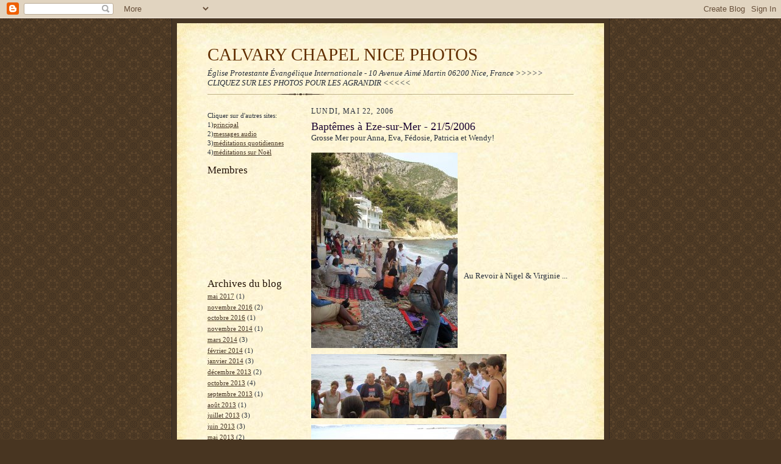

--- FILE ---
content_type: text/html; charset=UTF-8
request_url: https://ccnice.blogspot.com/2006/05/baptmes-eze-sur-mer-2152006.html
body_size: 8921
content:
<!DOCTYPE html>
<html dir='ltr'>
<head>
<link href='https://www.blogger.com/static/v1/widgets/2944754296-widget_css_bundle.css' rel='stylesheet' type='text/css'/>
<meta content='text/html; charset=UTF-8' http-equiv='Content-Type'/>
<meta content='blogger' name='generator'/>
<link href='https://ccnice.blogspot.com/favicon.ico' rel='icon' type='image/x-icon'/>
<link href='http://ccnice.blogspot.com/2006/05/baptmes-eze-sur-mer-2152006.html' rel='canonical'/>
<link rel="alternate" type="application/atom+xml" title="CALVARY CHAPEL NICE PHOTOS - Atom" href="https://ccnice.blogspot.com/feeds/posts/default" />
<link rel="alternate" type="application/rss+xml" title="CALVARY CHAPEL NICE PHOTOS - RSS" href="https://ccnice.blogspot.com/feeds/posts/default?alt=rss" />
<link rel="service.post" type="application/atom+xml" title="CALVARY CHAPEL NICE PHOTOS - Atom" href="https://www.blogger.com/feeds/20625136/posts/default" />

<link rel="alternate" type="application/atom+xml" title="CALVARY CHAPEL NICE PHOTOS - Atom" href="https://ccnice.blogspot.com/feeds/114832356269646775/comments/default" />
<!--Can't find substitution for tag [blog.ieCssRetrofitLinks]-->
<link href='http://photos1.blogger.com/blogger/7185/2074/320/n6%20065.1.jpg' rel='image_src'/>
<meta content='http://ccnice.blogspot.com/2006/05/baptmes-eze-sur-mer-2152006.html' property='og:url'/>
<meta content='Baptêmes à Eze-sur-Mer - 21/5/2006' property='og:title'/>
<meta content='Grosse Mer pour Anna, Eva, Fédosie, Patricia et Wendy! Au Revoir à Nigel &amp; Virginie ...' property='og:description'/>
<meta content='https://lh3.googleusercontent.com/blogger_img_proxy/AEn0k_tZ18DLDGZTi2RadGVnxVKHv39q1uXkYf53Omi6Q6gOt7If70cEXXVqEDhBPiu4Yl6xpgVZx1H9vMfLEaXvnmkXevrBl-gztO_9GW5oHTgt7XcKL7XbV-SzwN2wQai4gINNuA=w1200-h630-p-k-no-nu' property='og:image'/>
<title>CALVARY CHAPEL NICE PHOTOS: Baptêmes à Eze-sur-Mer - 21/5/2006</title>
<style id='page-skin-1' type='text/css'><!--
/*
-----------------------------------------------------
Blogger Template Style Sheet
Name:     Scribe
Date:     27 Feb 2004
Updated by: Blogger Team
------------------------------------------------------ */
/* Defaults
----------------------------------------------- */
body {
margin:0;
padding:0;
font-size: small;
text-align:center;
color:#29303b;
line-height:1.3em;
background:#483521 url("https://resources.blogblog.com/blogblog/data/scribe/bg.gif") repeat;
}
blockquote {
font-style:italic;
padding:0 32px;
line-height:1.6;
margin-top:0;
margin-right:0;
margin-bottom:.6em;
margin-left:0;
}
p {
margin:0;
padding:0;
}
abbr, acronym {
cursor:help;
font-style:normal;
}
code {
font-size: 90%;
white-space:normal;
color:#666;
}
hr {display:none;}
img {border:0;}
/* Link styles */
a:link {
color:#473624;
text-decoration:underline;
}
a:visited {
color: #956839;
text-decoration:underline;
}
a:hover {
color: #956839;
text-decoration:underline;
}
a:active {
color: #956839;
}
/* Layout
----------------------------------------------- */
#outer-wrapper {
background-color:#473624;
border-left:1px solid #332A24;
border-right:1px solid #332A24;
width:700px;
margin:0px auto;
padding:8px;
text-align:center;
font: normal normal 100% Georgia, Times New Roman,Sans-Serif;;
}
#main-top {
width:700px;
height:49px;
background:#FFF3DB url("https://resources.blogblog.com/blogblog/data/scribe/bg_paper_top.jpg") no-repeat top left;
margin:0px;
padding:0px;
display:block;
}
#main-bot {
width:700px;
height:81px;
background:#FFF3DB url("https://resources.blogblog.com/blogblog/data/scribe/bg_paper_bot.jpg") no-repeat top left;
margin:0;
padding:0;
display:block;
}
#wrap2 {
width:700px;
background:#FFF3DB url("https://resources.blogblog.com/blogblog/data/scribe/bg_paper_mid.jpg") repeat-y;
margin-top: -14px;
margin-right: 0px;
margin-bottom: 0px;
margin-left: 0px;
text-align:left;
display:block;
}
#wrap3 {
padding:0 50px;
}
.Header {
}
h1 {
margin:0;
padding-top:0;
padding-right:0;
padding-bottom:6px;
padding-left:0;
font: normal normal 225% Georgia, Times New Roman,sans-serif;
color: #612e00;
}
h1 a:link {
text-decoration:none;
color: #612e00;
}
h1 a:visited {
text-decoration:none;
}
h1 a:hover {
border:0;
text-decoration:none;
}
.Header .description {
margin:0;
padding:0;
line-height:1.5em;
color: #29303B;
font: italic normal 100% Georgia, Times New Roman, sans-serif;
}
#sidebar-wrapper {
clear:left;
}
#main {
width:430px;
float:right;
padding:8px 0;
margin:0;
word-wrap: break-word; /* fix for long text breaking sidebar float in IE */
overflow: hidden;     /* fix for long non-text content breaking IE sidebar float */
}
#sidebar {
width:150px;
float:left;
padding:8px 0;
margin:0;
word-wrap: break-word; /* fix for long text breaking sidebar float in IE */
overflow: hidden;     /* fix for long non-text content breaking IE sidebar float */
}
#footer {
clear:both;
background:url("https://resources.blogblog.com/blogblog/data/scribe/divider.gif") no-repeat top left;
padding-top:10px;
_padding-top:6px; /* IE Windows target */
}
#footer p {
line-height:1.5em;
font-size:75%;
}
/* Typography :: Main entry
----------------------------------------------- */
h2.date-header {
font-weight:normal;
text-transform:uppercase;
letter-spacing:.1em;
font-size:90%;
margin:0;
padding:0;
}
.post {
margin-top:8px;
margin-right:0;
margin-bottom:24px;
margin-left:0;
}
.post h3 {
font-weight:normal;
font-size:140%;
color:#1b0431;
margin:0;
padding:0;
}
.post h3 a {
color: #1b0431;
}
.post-body p {
line-height:1.5em;
margin-top:0;
margin-right:0;
margin-bottom:.6em;
margin-left:0;
}
.post-footer {
font-family: Verdana, sans-serif;
font-size:74%;
border-top:1px solid #BFB186;
padding-top:6px;
}
.post-footer a {
margin-right: 6px;
}
.post ul {
margin:0;
padding:0;
}
.post li {
line-height:1.5em;
list-style:none;
background:url("https://resources.blogblog.com/blogblog/data/scribe/list_icon.gif") no-repeat left .3em;
vertical-align:top;
padding-top: 0;
padding-right: 0;
padding-bottom: .6em;
padding-left: 17px;
margin:0;
}
.feed-links {
clear: both;
line-height: 2.5em;
}
#blog-pager-newer-link {
float: left;
}
#blog-pager-older-link {
float: right;
}
#blog-pager {
text-align: center;
}
/* Typography :: Sidebar
----------------------------------------------- */
.sidebar h2 {
margin:0;
padding:0;
color:#211104;
font: normal normal 150% Georgia, Times New Roman,sans-serif;
}
.sidebar h2 img {
margin-bottom:-4px;
}
.sidebar .widget {
font-size:86%;
margin-top:6px;
margin-right:0;
margin-bottom:12px;
margin-left:0;
padding:0;
line-height: 1.4em;
}
.sidebar ul li {
list-style: none;
margin:0;
}
.sidebar ul {
margin-left: 0;
padding-left: 0;
}
/* Comments
----------------------------------------------- */
#comments {}
#comments h4 {
font-weight:normal;
font-size:120%;
color:#29303B;
margin:0;
padding:0;
}
#comments-block {
line-height:1.5em;
}
.comment-author {
background:url("https://resources.blogblog.com/blogblog/data/scribe/list_icon.gif") no-repeat 2px .35em;
margin:.5em 0 0;
padding-top:0;
padding-right:0;
padding-bottom:0;
padding-left:20px;
font-weight:bold;
}
.comment-body {
margin:0;
padding-top:0;
padding-right:0;
padding-bottom:0;
padding-left:20px;
}
.comment-body p {
font-size:100%;
margin-top:0;
margin-right:0;
margin-bottom:.2em;
margin-left:0;
}
.comment-footer {
color:#29303B;
font-size:74%;
margin:0 0 10px;
padding-top:0;
padding-right:0;
padding-bottom:.75em;
padding-left:20px;
}
.comment-footer a:link {
color:#473624;
text-decoration:underline;
}
.comment-footer a:visited {
color:#716E6C;
text-decoration:underline;
}
.comment-footer a:hover {
color:#956839;
text-decoration:underline;
}
.comment-footer a:active {
color:#956839;
text-decoration:none;
}
.deleted-comment {
font-style:italic;
color:gray;
}
/* Profile
----------------------------------------------- */
#main .profile-data {
display:inline;
}
.profile-datablock, .profile-textblock {
margin-top:0;
margin-right:0;
margin-bottom:4px;
margin-left:0;
}
.profile-data {
margin:0;
padding-top:0;
padding-right:8px;
padding-bottom:0;
padding-left:0;
text-transform:uppercase;
letter-spacing:.1em;
font-size:90%;
color:#211104;
}
.profile-img {
float: left;
margin-top: 0;
margin-right: 5px;
margin-bottom: 5px;
margin-left: 0;
border:1px solid #A2907D;
padding:2px;
}
#header .widget, #main .widget {
margin-bottom:12px;
padding-bottom:12px;
}
#header {
background:url("https://resources.blogblog.com/blogblog/data/scribe/divider.gif") no-repeat bottom left;
}
/** Page structure tweaks for layout editor wireframe */
body#layout #outer-wrapper {
margin-top: 0;
padding-top: 0;
}
body#layout #wrap2,
body#layout #wrap3 {
margin-top: 0;
}
body#layout #main-top {
display:none;
}

--></style>
<link href='https://www.blogger.com/dyn-css/authorization.css?targetBlogID=20625136&amp;zx=b1cfa2a2-2479-4216-aa21-8a19f30aac6f' media='none' onload='if(media!=&#39;all&#39;)media=&#39;all&#39;' rel='stylesheet'/><noscript><link href='https://www.blogger.com/dyn-css/authorization.css?targetBlogID=20625136&amp;zx=b1cfa2a2-2479-4216-aa21-8a19f30aac6f' rel='stylesheet'/></noscript>
<meta name='google-adsense-platform-account' content='ca-host-pub-1556223355139109'/>
<meta name='google-adsense-platform-domain' content='blogspot.com'/>

</head>
<body>
<div class='navbar section' id='navbar'><div class='widget Navbar' data-version='1' id='Navbar1'><script type="text/javascript">
    function setAttributeOnload(object, attribute, val) {
      if(window.addEventListener) {
        window.addEventListener('load',
          function(){ object[attribute] = val; }, false);
      } else {
        window.attachEvent('onload', function(){ object[attribute] = val; });
      }
    }
  </script>
<div id="navbar-iframe-container"></div>
<script type="text/javascript" src="https://apis.google.com/js/platform.js"></script>
<script type="text/javascript">
      gapi.load("gapi.iframes:gapi.iframes.style.bubble", function() {
        if (gapi.iframes && gapi.iframes.getContext) {
          gapi.iframes.getContext().openChild({
              url: 'https://www.blogger.com/navbar/20625136?po\x3d114832356269646775\x26origin\x3dhttps://ccnice.blogspot.com',
              where: document.getElementById("navbar-iframe-container"),
              id: "navbar-iframe"
          });
        }
      });
    </script><script type="text/javascript">
(function() {
var script = document.createElement('script');
script.type = 'text/javascript';
script.src = '//pagead2.googlesyndication.com/pagead/js/google_top_exp.js';
var head = document.getElementsByTagName('head')[0];
if (head) {
head.appendChild(script);
}})();
</script>
</div></div>
<div id='outer-wrapper'>
<div id='main-top'></div>
<!-- placeholder for image -->
<div id='wrap2'><div id='wrap3'>
<div class='header section' id='header'><div class='widget Header' data-version='1' id='Header1'>
<div id='header-inner'>
<div class='titlewrapper'>
<h1 class='title'>
<a href='https://ccnice.blogspot.com/'>
CALVARY CHAPEL NICE PHOTOS
</a>
</h1>
</div>
<div class='descriptionwrapper'>
<p class='description'><span>Église Protestante Évangélique Internationale -
10 Avenue Aimé Martin 06200 Nice, France

&gt;&gt;&gt;&gt;&gt; CLIQUEZ SUR LES PHOTOS POUR LES AGRANDIR &lt;&lt;&lt;&lt;&lt;</span></p>
</div>
</div>
</div></div>
<div id='crosscol-wrapper' style='text-align:center'>
<div class='crosscol no-items section' id='crosscol'></div>
</div>
<div id='sidebar-wrapper'>
<div class='sidebar section' id='sidebar'><div class='widget Text' data-version='1' id='Text2'>
<div class='widget-content'>
Cliquer sur d'autres sites:<br />1)<a href="http://calvarychapelnice.blogspot.com/">principal</a><br />2)<a href="http://ccnicepodcast.blogspot.com/">messages audio</a><br />3)<a href="http://sagessepouraujourdhui.blogspot.com/">méditations quotidiennes</a><br />4)<a href="http://ccnicemeditations.blogspot.com/">méditations sur Noël</a><br />
</div>
<div class='clear'></div>
</div><div class='widget Followers' data-version='1' id='Followers1'>
<h2 class='title'>Membres</h2>
<div class='widget-content'>
<div id='Followers1-wrapper'>
<div style='margin-right:2px;'>
<div><script type="text/javascript" src="https://apis.google.com/js/platform.js"></script>
<div id="followers-iframe-container"></div>
<script type="text/javascript">
    window.followersIframe = null;
    function followersIframeOpen(url) {
      gapi.load("gapi.iframes", function() {
        if (gapi.iframes && gapi.iframes.getContext) {
          window.followersIframe = gapi.iframes.getContext().openChild({
            url: url,
            where: document.getElementById("followers-iframe-container"),
            messageHandlersFilter: gapi.iframes.CROSS_ORIGIN_IFRAMES_FILTER,
            messageHandlers: {
              '_ready': function(obj) {
                window.followersIframe.getIframeEl().height = obj.height;
              },
              'reset': function() {
                window.followersIframe.close();
                followersIframeOpen("https://www.blogger.com/followers/frame/20625136?colors\x3dCgt0cmFuc3BhcmVudBILdHJhbnNwYXJlbnQaByMyOTMwM2IiByMwMDAwMDAqByNGRkZGRkYyByMwMDAwMDA6ByMyOTMwM2JCByMwMDAwMDBKByMwMDAwMDBSByNGRkZGRkZaC3RyYW5zcGFyZW50\x26pageSize\x3d21\x26hl\x3dfr\x26origin\x3dhttps://ccnice.blogspot.com");
              },
              'open': function(url) {
                window.followersIframe.close();
                followersIframeOpen(url);
              }
            }
          });
        }
      });
    }
    followersIframeOpen("https://www.blogger.com/followers/frame/20625136?colors\x3dCgt0cmFuc3BhcmVudBILdHJhbnNwYXJlbnQaByMyOTMwM2IiByMwMDAwMDAqByNGRkZGRkYyByMwMDAwMDA6ByMyOTMwM2JCByMwMDAwMDBKByMwMDAwMDBSByNGRkZGRkZaC3RyYW5zcGFyZW50\x26pageSize\x3d21\x26hl\x3dfr\x26origin\x3dhttps://ccnice.blogspot.com");
  </script></div>
</div>
</div>
<div class='clear'></div>
</div>
</div><div class='widget HTML' data-version='1' id='HTML2'>
<div class='widget-content'>
<!-- Start of StatCounter Code -->
<script type="text/javascript">
sc_project=3624583; 
sc_invisible=1; 
sc_partition=42; 
sc_security="dd9d1ba4"; 
</script>

<script src="//www.statcounter.com/counter/counter_xhtml.js" type="text/javascript"></script><noscript><div class="statcounter"><a class="statcounter" href="http://www.statcounter.com/free_hit_counter.html"><img alt="website hit counter" src="https://lh3.googleusercontent.com/blogger_img_proxy/AEn0k_uhma1tbc5adjS4sWnAuK-bvc5ldljQ9LZFdnVICrTuf8WV3tU6QdOZiICZi1ibhYOzkWnxDiMvznnh7uZ89PDi-ZEXKow_Hw0pVRXYGyxMQXVHyw=s0-d" class="statcounter"></a></div></noscript>
<!-- End of StatCounter Code -->
</div>
<div class='clear'></div>
</div><div class='widget BlogArchive' data-version='1' id='BlogArchive1'>
<h2>Archives du blog</h2>
<div class='widget-content'>
<div id='ArchiveList'>
<div id='BlogArchive1_ArchiveList'>
<ul class='flat'>
<li class='archivedate'>
<a href='https://ccnice.blogspot.com/2017/05/'>mai 2017</a> (1)
      </li>
<li class='archivedate'>
<a href='https://ccnice.blogspot.com/2016/11/'>novembre 2016</a> (2)
      </li>
<li class='archivedate'>
<a href='https://ccnice.blogspot.com/2016/10/'>octobre 2016</a> (1)
      </li>
<li class='archivedate'>
<a href='https://ccnice.blogspot.com/2014/11/'>novembre 2014</a> (1)
      </li>
<li class='archivedate'>
<a href='https://ccnice.blogspot.com/2014/03/'>mars 2014</a> (3)
      </li>
<li class='archivedate'>
<a href='https://ccnice.blogspot.com/2014/02/'>février 2014</a> (1)
      </li>
<li class='archivedate'>
<a href='https://ccnice.blogspot.com/2014/01/'>janvier 2014</a> (3)
      </li>
<li class='archivedate'>
<a href='https://ccnice.blogspot.com/2013/12/'>décembre 2013</a> (2)
      </li>
<li class='archivedate'>
<a href='https://ccnice.blogspot.com/2013/10/'>octobre 2013</a> (4)
      </li>
<li class='archivedate'>
<a href='https://ccnice.blogspot.com/2013/09/'>septembre 2013</a> (1)
      </li>
<li class='archivedate'>
<a href='https://ccnice.blogspot.com/2013/08/'>août 2013</a> (1)
      </li>
<li class='archivedate'>
<a href='https://ccnice.blogspot.com/2013/07/'>juillet 2013</a> (3)
      </li>
<li class='archivedate'>
<a href='https://ccnice.blogspot.com/2013/06/'>juin 2013</a> (3)
      </li>
<li class='archivedate'>
<a href='https://ccnice.blogspot.com/2013/05/'>mai 2013</a> (2)
      </li>
<li class='archivedate'>
<a href='https://ccnice.blogspot.com/2013/04/'>avril 2013</a> (1)
      </li>
<li class='archivedate'>
<a href='https://ccnice.blogspot.com/2013/03/'>mars 2013</a> (2)
      </li>
<li class='archivedate'>
<a href='https://ccnice.blogspot.com/2012/10/'>octobre 2012</a> (5)
      </li>
<li class='archivedate'>
<a href='https://ccnice.blogspot.com/2012/09/'>septembre 2012</a> (1)
      </li>
<li class='archivedate'>
<a href='https://ccnice.blogspot.com/2012/08/'>août 2012</a> (1)
      </li>
<li class='archivedate'>
<a href='https://ccnice.blogspot.com/2012/06/'>juin 2012</a> (1)
      </li>
<li class='archivedate'>
<a href='https://ccnice.blogspot.com/2012/04/'>avril 2012</a> (2)
      </li>
<li class='archivedate'>
<a href='https://ccnice.blogspot.com/2012/03/'>mars 2012</a> (1)
      </li>
<li class='archivedate'>
<a href='https://ccnice.blogspot.com/2012/02/'>février 2012</a> (2)
      </li>
<li class='archivedate'>
<a href='https://ccnice.blogspot.com/2012/01/'>janvier 2012</a> (3)
      </li>
<li class='archivedate'>
<a href='https://ccnice.blogspot.com/2011/12/'>décembre 2011</a> (3)
      </li>
<li class='archivedate'>
<a href='https://ccnice.blogspot.com/2011/10/'>octobre 2011</a> (2)
      </li>
<li class='archivedate'>
<a href='https://ccnice.blogspot.com/2011/09/'>septembre 2011</a> (5)
      </li>
<li class='archivedate'>
<a href='https://ccnice.blogspot.com/2011/08/'>août 2011</a> (2)
      </li>
<li class='archivedate'>
<a href='https://ccnice.blogspot.com/2011/07/'>juillet 2011</a> (3)
      </li>
<li class='archivedate'>
<a href='https://ccnice.blogspot.com/2011/06/'>juin 2011</a> (8)
      </li>
<li class='archivedate'>
<a href='https://ccnice.blogspot.com/2011/05/'>mai 2011</a> (4)
      </li>
<li class='archivedate'>
<a href='https://ccnice.blogspot.com/2011/04/'>avril 2011</a> (4)
      </li>
<li class='archivedate'>
<a href='https://ccnice.blogspot.com/2011/03/'>mars 2011</a> (1)
      </li>
<li class='archivedate'>
<a href='https://ccnice.blogspot.com/2011/02/'>février 2011</a> (1)
      </li>
<li class='archivedate'>
<a href='https://ccnice.blogspot.com/2011/01/'>janvier 2011</a> (1)
      </li>
<li class='archivedate'>
<a href='https://ccnice.blogspot.com/2010/12/'>décembre 2010</a> (1)
      </li>
<li class='archivedate'>
<a href='https://ccnice.blogspot.com/2010/10/'>octobre 2010</a> (1)
      </li>
<li class='archivedate'>
<a href='https://ccnice.blogspot.com/2010/07/'>juillet 2010</a> (2)
      </li>
<li class='archivedate'>
<a href='https://ccnice.blogspot.com/2010/06/'>juin 2010</a> (3)
      </li>
<li class='archivedate'>
<a href='https://ccnice.blogspot.com/2010/05/'>mai 2010</a> (4)
      </li>
<li class='archivedate'>
<a href='https://ccnice.blogspot.com/2010/04/'>avril 2010</a> (4)
      </li>
<li class='archivedate'>
<a href='https://ccnice.blogspot.com/2010/03/'>mars 2010</a> (1)
      </li>
<li class='archivedate'>
<a href='https://ccnice.blogspot.com/2010/02/'>février 2010</a> (1)
      </li>
<li class='archivedate'>
<a href='https://ccnice.blogspot.com/2010/01/'>janvier 2010</a> (3)
      </li>
<li class='archivedate'>
<a href='https://ccnice.blogspot.com/2009/12/'>décembre 2009</a> (3)
      </li>
<li class='archivedate'>
<a href='https://ccnice.blogspot.com/2009/11/'>novembre 2009</a> (4)
      </li>
<li class='archivedate'>
<a href='https://ccnice.blogspot.com/2009/10/'>octobre 2009</a> (2)
      </li>
<li class='archivedate'>
<a href='https://ccnice.blogspot.com/2009/09/'>septembre 2009</a> (5)
      </li>
<li class='archivedate'>
<a href='https://ccnice.blogspot.com/2009/08/'>août 2009</a> (2)
      </li>
<li class='archivedate'>
<a href='https://ccnice.blogspot.com/2009/07/'>juillet 2009</a> (3)
      </li>
<li class='archivedate'>
<a href='https://ccnice.blogspot.com/2009/06/'>juin 2009</a> (5)
      </li>
<li class='archivedate'>
<a href='https://ccnice.blogspot.com/2009/05/'>mai 2009</a> (7)
      </li>
<li class='archivedate'>
<a href='https://ccnice.blogspot.com/2009/04/'>avril 2009</a> (5)
      </li>
<li class='archivedate'>
<a href='https://ccnice.blogspot.com/2009/03/'>mars 2009</a> (5)
      </li>
<li class='archivedate'>
<a href='https://ccnice.blogspot.com/2009/02/'>février 2009</a> (3)
      </li>
<li class='archivedate'>
<a href='https://ccnice.blogspot.com/2009/01/'>janvier 2009</a> (1)
      </li>
<li class='archivedate'>
<a href='https://ccnice.blogspot.com/2008/12/'>décembre 2008</a> (6)
      </li>
<li class='archivedate'>
<a href='https://ccnice.blogspot.com/2008/11/'>novembre 2008</a> (2)
      </li>
<li class='archivedate'>
<a href='https://ccnice.blogspot.com/2008/10/'>octobre 2008</a> (3)
      </li>
<li class='archivedate'>
<a href='https://ccnice.blogspot.com/2008/09/'>septembre 2008</a> (3)
      </li>
<li class='archivedate'>
<a href='https://ccnice.blogspot.com/2008/08/'>août 2008</a> (6)
      </li>
<li class='archivedate'>
<a href='https://ccnice.blogspot.com/2008/07/'>juillet 2008</a> (3)
      </li>
<li class='archivedate'>
<a href='https://ccnice.blogspot.com/2008/06/'>juin 2008</a> (4)
      </li>
<li class='archivedate'>
<a href='https://ccnice.blogspot.com/2008/05/'>mai 2008</a> (3)
      </li>
<li class='archivedate'>
<a href='https://ccnice.blogspot.com/2008/04/'>avril 2008</a> (2)
      </li>
<li class='archivedate'>
<a href='https://ccnice.blogspot.com/2008/03/'>mars 2008</a> (13)
      </li>
<li class='archivedate'>
<a href='https://ccnice.blogspot.com/2008/01/'>janvier 2008</a> (3)
      </li>
<li class='archivedate'>
<a href='https://ccnice.blogspot.com/2007/12/'>décembre 2007</a> (3)
      </li>
<li class='archivedate'>
<a href='https://ccnice.blogspot.com/2007/10/'>octobre 2007</a> (1)
      </li>
<li class='archivedate'>
<a href='https://ccnice.blogspot.com/2007/09/'>septembre 2007</a> (12)
      </li>
<li class='archivedate'>
<a href='https://ccnice.blogspot.com/2007/08/'>août 2007</a> (1)
      </li>
<li class='archivedate'>
<a href='https://ccnice.blogspot.com/2007/07/'>juillet 2007</a> (5)
      </li>
<li class='archivedate'>
<a href='https://ccnice.blogspot.com/2007/06/'>juin 2007</a> (2)
      </li>
<li class='archivedate'>
<a href='https://ccnice.blogspot.com/2007/05/'>mai 2007</a> (3)
      </li>
<li class='archivedate'>
<a href='https://ccnice.blogspot.com/2007/04/'>avril 2007</a> (2)
      </li>
<li class='archivedate'>
<a href='https://ccnice.blogspot.com/2007/03/'>mars 2007</a> (3)
      </li>
<li class='archivedate'>
<a href='https://ccnice.blogspot.com/2007/02/'>février 2007</a> (2)
      </li>
<li class='archivedate'>
<a href='https://ccnice.blogspot.com/2007/01/'>janvier 2007</a> (7)
      </li>
<li class='archivedate'>
<a href='https://ccnice.blogspot.com/2006/12/'>décembre 2006</a> (1)
      </li>
<li class='archivedate'>
<a href='https://ccnice.blogspot.com/2006/11/'>novembre 2006</a> (6)
      </li>
<li class='archivedate'>
<a href='https://ccnice.blogspot.com/2006/10/'>octobre 2006</a> (3)
      </li>
<li class='archivedate'>
<a href='https://ccnice.blogspot.com/2006/08/'>août 2006</a> (1)
      </li>
<li class='archivedate'>
<a href='https://ccnice.blogspot.com/2006/07/'>juillet 2006</a> (4)
      </li>
<li class='archivedate'>
<a href='https://ccnice.blogspot.com/2006/06/'>juin 2006</a> (1)
      </li>
<li class='archivedate'>
<a href='https://ccnice.blogspot.com/2006/05/'>mai 2006</a> (4)
      </li>
<li class='archivedate'>
<a href='https://ccnice.blogspot.com/2006/04/'>avril 2006</a> (4)
      </li>
<li class='archivedate'>
<a href='https://ccnice.blogspot.com/2006/03/'>mars 2006</a> (5)
      </li>
<li class='archivedate'>
<a href='https://ccnice.blogspot.com/2006/02/'>février 2006</a> (6)
      </li>
<li class='archivedate'>
<a href='https://ccnice.blogspot.com/2006/01/'>janvier 2006</a> (3)
      </li>
</ul>
</div>
</div>
<div class='clear'></div>
</div>
</div><div class='widget Profile' data-version='1' id='Profile1'>
<h2>Qui êtes-vous ?</h2>
<div class='widget-content'>
<dl class='profile-datablock'>
<dt class='profile-data'>
<a class='profile-name-link g-profile' href='https://www.blogger.com/profile/12800283338344181513' rel='author' style='background-image: url(//www.blogger.com/img/logo-16.png);'>
Pierre
</a>
</dt>
</dl>
<a class='profile-link' href='https://www.blogger.com/profile/12800283338344181513' rel='author'>Afficher mon profil complet</a>
<div class='clear'></div>
</div>
</div></div>
</div>
<div class='main section' id='main'><div class='widget Blog' data-version='1' id='Blog1'>
<div class='blog-posts hfeed'>

          <div class="date-outer">
        
<h2 class='date-header'><span>lundi, mai 22, 2006</span></h2>

          <div class="date-posts">
        
<div class='post-outer'>
<div class='post hentry uncustomized-post-template' itemprop='blogPost' itemscope='itemscope' itemtype='http://schema.org/BlogPosting'>
<meta content='http://photos1.blogger.com/blogger/7185/2074/320/n6%20065.1.jpg' itemprop='image_url'/>
<meta content='20625136' itemprop='blogId'/>
<meta content='114832356269646775' itemprop='postId'/>
<a name='114832356269646775'></a>
<h3 class='post-title entry-title' itemprop='name'>
Baptêmes à Eze-sur-Mer - 21/5/2006
</h3>
<div class='post-header'>
<div class='post-header-line-1'></div>
</div>
<div class='post-body entry-content' id='post-body-114832356269646775' itemprop='description articleBody'>
Grosse Mer pour Anna, Eva, Fédosie, Patricia et Wendy!<br /><br /><a href="//photos1.blogger.com/blogger/7185/2074/1600/n6%20065.1.jpg"><img alt="" border="0" src="//photos1.blogger.com/blogger/7185/2074/320/n6%20065.1.jpg" style="FLOAT: left; MARGIN: 0px 10px 10px 0px; CURSOR: hand"></a><br /><a href="//photos1.blogger.com/blogger/7185/2074/1600/n6%20096-1.0.jpg"><img alt="" border="0" src="//photos1.blogger.com/blogger/7185/2074/320/n6%20096-1.0.jpg" style="float:left; margin:0 10px 10px 0;cursor:pointer; cursor:hand;"></a><br /><a href="//photos1.blogger.com/blogger/7185/2074/1600/n6%20096.2.jpg"></a><br /><a href="//photos1.blogger.com/blogger/7185/2074/1600/n6%20097-1.0.jpg"><img alt="" border="0" src="//photos1.blogger.com/blogger/7185/2074/320/n6%20097-1.0.jpg" style="float:left; margin:0 10px 10px 0;cursor:pointer; cursor:hand;"></a><br /><a href="//photos1.blogger.com/blogger/7185/2074/1600/P5210038.0.jpg"><img alt="" border="0" src="//photos1.blogger.com/blogger/7185/2074/320/P5210038.0.jpg" style="FLOAT: left; MARGIN: 0px 10px 10px 0px; CURSOR: hand"></a><br /><a href="//photos1.blogger.com/blogger/7185/2074/1600/P5210039.jpg"><img alt="" border="0" src="//photos1.blogger.com/blogger/7185/2074/320/P5210039.jpg" style="FLOAT: left; MARGIN: 0px 10px 10px 0px; CURSOR: hand"></a><br /><a href="//photos1.blogger.com/blogger/7185/2074/1600/P5210043.jpg"><img alt="" border="0" src="//photos1.blogger.com/blogger/7185/2074/320/P5210043.jpg" style="FLOAT: left; MARGIN: 0px 10px 10px 0px; CURSOR: hand"></a><br /><a href="//photos1.blogger.com/blogger/7185/2074/1600/P5210047.jpg"><img alt="" border="0" src="//photos1.blogger.com/blogger/7185/2074/320/P5210047.jpg" style="FLOAT: left; MARGIN: 0px 10px 10px 0px; CURSOR: hand"></a><br /><a href="//photos1.blogger.com/blogger/7185/2074/1600/P5210042.jpg"><img alt="" border="0" src="//photos1.blogger.com/blogger/7185/2074/320/P5210042.jpg" style="FLOAT: left; MARGIN: 0px 10px 10px 0px; CURSOR: hand"></a><br /><a href="//photos1.blogger.com/blogger/7185/2074/1600/P5210048.jpg"><img alt="" border="0" src="//photos1.blogger.com/blogger/7185/2074/320/P5210048.jpg" style="FLOAT: left; MARGIN: 0px 10px 10px 0px; CURSOR: hand"></a><br /><a href="//photos1.blogger.com/blogger/7185/2074/1600/P5210049.jpg"><img alt="" border="0" src="//photos1.blogger.com/blogger/7185/2074/320/P5210049.jpg" style="FLOAT: left; MARGIN: 0px 10px 10px 0px; CURSOR: hand"></a><br /><br /><p>Au Revoir à Nigel & Virginie ...</p><br /><br /><a href="//photos1.blogger.com/blogger/7185/2074/1600/P5210058-1.jpg"><img alt="" border="0" src="//photos1.blogger.com/blogger/7185/2074/320/P5210058-1.jpg" style="FLOAT: left; MARGIN: 0px 10px 10px 0px; CURSOR: hand"></a><br /><a href="//photos1.blogger.com/blogger/7185/2074/1600/P5210053-1.1.jpg"><img alt="" border="0" src="//photos1.blogger.com/blogger/7185/2074/320/P5210053-1.1.jpg" style="FLOAT: left; MARGIN: 0px 10px 10px 0px; CURSOR: hand"></a><br /><a href="//photos1.blogger.com/blogger/7185/2074/1600/P5210056-1.jpg"><img alt="" border="0" src="//photos1.blogger.com/blogger/7185/2074/320/P5210056-1.jpg" style="FLOAT: left; MARGIN: 0px 10px 10px 0px; CURSOR: hand"></a>
<div style='clear: both;'></div>
</div>
<div class='post-footer'>
<div class='post-footer-line post-footer-line-1'>
<span class='post-author vcard'>
Publié par
<span class='fn' itemprop='author' itemscope='itemscope' itemtype='http://schema.org/Person'>
<meta content='https://www.blogger.com/profile/12800283338344181513' itemprop='url'/>
<a class='g-profile' href='https://www.blogger.com/profile/12800283338344181513' rel='author' title='author profile'>
<span itemprop='name'>Pierre</span>
</a>
</span>
</span>
<span class='post-timestamp'>
à
<meta content='http://ccnice.blogspot.com/2006/05/baptmes-eze-sur-mer-2152006.html' itemprop='url'/>
<a class='timestamp-link' href='https://ccnice.blogspot.com/2006/05/baptmes-eze-sur-mer-2152006.html' rel='bookmark' title='permanent link'><abbr class='published' itemprop='datePublished' title='2006-05-22T11:21:00-07:00'>11:21 AM</abbr></a>
</span>
<span class='post-comment-link'>
</span>
<span class='post-icons'>
<span class='item-control blog-admin pid-1719923412'>
<a href='https://www.blogger.com/post-edit.g?blogID=20625136&postID=114832356269646775&from=pencil' title='Modifier l&#39;article'>
<img alt='' class='icon-action' height='18' src='https://resources.blogblog.com/img/icon18_edit_allbkg.gif' width='18'/>
</a>
</span>
</span>
<div class='post-share-buttons goog-inline-block'>
<a class='goog-inline-block share-button sb-email' href='https://www.blogger.com/share-post.g?blogID=20625136&postID=114832356269646775&target=email' target='_blank' title='Envoyer par e-mail'><span class='share-button-link-text'>Envoyer par e-mail</span></a><a class='goog-inline-block share-button sb-blog' href='https://www.blogger.com/share-post.g?blogID=20625136&postID=114832356269646775&target=blog' onclick='window.open(this.href, "_blank", "height=270,width=475"); return false;' target='_blank' title='BlogThis!'><span class='share-button-link-text'>BlogThis!</span></a><a class='goog-inline-block share-button sb-twitter' href='https://www.blogger.com/share-post.g?blogID=20625136&postID=114832356269646775&target=twitter' target='_blank' title='Partager sur X'><span class='share-button-link-text'>Partager sur X</span></a><a class='goog-inline-block share-button sb-facebook' href='https://www.blogger.com/share-post.g?blogID=20625136&postID=114832356269646775&target=facebook' onclick='window.open(this.href, "_blank", "height=430,width=640"); return false;' target='_blank' title='Partager sur Facebook'><span class='share-button-link-text'>Partager sur Facebook</span></a><a class='goog-inline-block share-button sb-pinterest' href='https://www.blogger.com/share-post.g?blogID=20625136&postID=114832356269646775&target=pinterest' target='_blank' title='Partager sur Pinterest'><span class='share-button-link-text'>Partager sur Pinterest</span></a>
</div>
</div>
<div class='post-footer-line post-footer-line-2'>
<span class='post-labels'>
</span>
</div>
<div class='post-footer-line post-footer-line-3'>
<span class='post-location'>
</span>
</div>
</div>
</div>
<div class='comments' id='comments'>
<a name='comments'></a>
<h4>1&#160;commentaire:</h4>
<div id='Blog1_comments-block-wrapper'>
<dl class='avatar-comment-indent' id='comments-block'>
<dt class='comment-author ' id='c114851145763278305'>
<a name='c114851145763278305'></a>
<div class="avatar-image-container avatar-stock"><span dir="ltr"><img src="//resources.blogblog.com/img/blank.gif" width="35" height="35" alt="" title="Anonyme">

</span></div>
Anonyme
a dit&#8230;
</dt>
<dd class='comment-body' id='Blog1_cmt-114851145763278305'>
<p>
Hello,<BR/><BR/>I was looking through the blogs and I looked up Calvary Chapels.  I found yours.  It was so refreshing to see your blog.  I wanted to share mine and ask for prayer if you have time to read mine. Thank you,  joanie
</p>
</dd>
<dd class='comment-footer'>
<span class='comment-timestamp'>
<a href='https://ccnice.blogspot.com/2006/05/baptmes-eze-sur-mer-2152006.html?showComment=1148511420000#c114851145763278305' title='comment permalink'>
3:57 PM
</a>
<span class='item-control blog-admin pid-1617026805'>
<a class='comment-delete' href='https://www.blogger.com/comment/delete/20625136/114851145763278305' title='Supprimer le commentaire'>
<img src='https://resources.blogblog.com/img/icon_delete13.gif'/>
</a>
</span>
</span>
</dd>
</dl>
</div>
<p class='comment-footer'>
<a href='https://www.blogger.com/comment/fullpage/post/20625136/114832356269646775' onclick=''>Enregistrer un commentaire</a>
</p>
</div>
</div>

        </div></div>
      
</div>
<div class='blog-pager' id='blog-pager'>
<span id='blog-pager-newer-link'>
<a class='blog-pager-newer-link' href='https://ccnice.blogspot.com/2006/05/camping-maurion-25-au-2752006.html' id='Blog1_blog-pager-newer-link' title='Article plus récent'>Article plus récent</a>
</span>
<span id='blog-pager-older-link'>
<a class='blog-pager-older-link' href='https://ccnice.blogspot.com/2006/05/ballade-au-fort-carr-antibes-852006.html' id='Blog1_blog-pager-older-link' title='Article plus ancien'>Article plus ancien</a>
</span>
<a class='home-link' href='https://ccnice.blogspot.com/'>Accueil</a>
</div>
<div class='clear'></div>
<div class='post-feeds'>
<div class='feed-links'>
Inscription à :
<a class='feed-link' href='https://ccnice.blogspot.com/feeds/114832356269646775/comments/default' target='_blank' type='application/atom+xml'>Publier les commentaires (Atom)</a>
</div>
</div>
</div></div>
<div id='footer-wrapper'>
<div class='footer no-items section' id='footer'></div>
</div>
</div></div>
<div id='main-bot'></div>
<!-- placeholder for image -->
</div>

<script type="text/javascript" src="https://www.blogger.com/static/v1/widgets/2028843038-widgets.js"></script>
<script type='text/javascript'>
window['__wavt'] = 'AOuZoY4u6kAGghPpedwRZWI05PVUsjjSbA:1769898772472';_WidgetManager._Init('//www.blogger.com/rearrange?blogID\x3d20625136','//ccnice.blogspot.com/2006/05/baptmes-eze-sur-mer-2152006.html','20625136');
_WidgetManager._SetDataContext([{'name': 'blog', 'data': {'blogId': '20625136', 'title': 'CALVARY CHAPEL NICE PHOTOS', 'url': 'https://ccnice.blogspot.com/2006/05/baptmes-eze-sur-mer-2152006.html', 'canonicalUrl': 'http://ccnice.blogspot.com/2006/05/baptmes-eze-sur-mer-2152006.html', 'homepageUrl': 'https://ccnice.blogspot.com/', 'searchUrl': 'https://ccnice.blogspot.com/search', 'canonicalHomepageUrl': 'http://ccnice.blogspot.com/', 'blogspotFaviconUrl': 'https://ccnice.blogspot.com/favicon.ico', 'bloggerUrl': 'https://www.blogger.com', 'hasCustomDomain': false, 'httpsEnabled': true, 'enabledCommentProfileImages': true, 'gPlusViewType': 'FILTERED_POSTMOD', 'adultContent': false, 'analyticsAccountNumber': '', 'encoding': 'UTF-8', 'locale': 'fr', 'localeUnderscoreDelimited': 'fr', 'languageDirection': 'ltr', 'isPrivate': false, 'isMobile': false, 'isMobileRequest': false, 'mobileClass': '', 'isPrivateBlog': false, 'isDynamicViewsAvailable': true, 'feedLinks': '\x3clink rel\x3d\x22alternate\x22 type\x3d\x22application/atom+xml\x22 title\x3d\x22CALVARY CHAPEL NICE PHOTOS - Atom\x22 href\x3d\x22https://ccnice.blogspot.com/feeds/posts/default\x22 /\x3e\n\x3clink rel\x3d\x22alternate\x22 type\x3d\x22application/rss+xml\x22 title\x3d\x22CALVARY CHAPEL NICE PHOTOS - RSS\x22 href\x3d\x22https://ccnice.blogspot.com/feeds/posts/default?alt\x3drss\x22 /\x3e\n\x3clink rel\x3d\x22service.post\x22 type\x3d\x22application/atom+xml\x22 title\x3d\x22CALVARY CHAPEL NICE PHOTOS - Atom\x22 href\x3d\x22https://www.blogger.com/feeds/20625136/posts/default\x22 /\x3e\n\n\x3clink rel\x3d\x22alternate\x22 type\x3d\x22application/atom+xml\x22 title\x3d\x22CALVARY CHAPEL NICE PHOTOS - Atom\x22 href\x3d\x22https://ccnice.blogspot.com/feeds/114832356269646775/comments/default\x22 /\x3e\n', 'meTag': '', 'adsenseHostId': 'ca-host-pub-1556223355139109', 'adsenseHasAds': false, 'adsenseAutoAds': false, 'boqCommentIframeForm': true, 'loginRedirectParam': '', 'view': '', 'dynamicViewsCommentsSrc': '//www.blogblog.com/dynamicviews/4224c15c4e7c9321/js/comments.js', 'dynamicViewsScriptSrc': '//www.blogblog.com/dynamicviews/488fc340cdb1c4a9', 'plusOneApiSrc': 'https://apis.google.com/js/platform.js', 'disableGComments': true, 'interstitialAccepted': false, 'sharing': {'platforms': [{'name': 'Obtenir le lien', 'key': 'link', 'shareMessage': 'Obtenir le lien', 'target': ''}, {'name': 'Facebook', 'key': 'facebook', 'shareMessage': 'Partager sur Facebook', 'target': 'facebook'}, {'name': 'BlogThis!', 'key': 'blogThis', 'shareMessage': 'BlogThis!', 'target': 'blog'}, {'name': 'X', 'key': 'twitter', 'shareMessage': 'Partager sur X', 'target': 'twitter'}, {'name': 'Pinterest', 'key': 'pinterest', 'shareMessage': 'Partager sur Pinterest', 'target': 'pinterest'}, {'name': 'E-mail', 'key': 'email', 'shareMessage': 'E-mail', 'target': 'email'}], 'disableGooglePlus': true, 'googlePlusShareButtonWidth': 0, 'googlePlusBootstrap': '\x3cscript type\x3d\x22text/javascript\x22\x3ewindow.___gcfg \x3d {\x27lang\x27: \x27fr\x27};\x3c/script\x3e'}, 'hasCustomJumpLinkMessage': false, 'jumpLinkMessage': 'Lire la suite', 'pageType': 'item', 'postId': '114832356269646775', 'postImageUrl': 'http://photos1.blogger.com/blogger/7185/2074/320/n6%20065.1.jpg', 'pageName': 'Bapt\xeames \xe0 Eze-sur-Mer - 21/5/2006', 'pageTitle': 'CALVARY CHAPEL NICE PHOTOS: Bapt\xeames \xe0 Eze-sur-Mer - 21/5/2006'}}, {'name': 'features', 'data': {}}, {'name': 'messages', 'data': {'edit': 'Modifier', 'linkCopiedToClipboard': 'Lien copi\xe9 dans le presse-papiers\xa0!', 'ok': 'OK', 'postLink': 'Publier le lien'}}, {'name': 'template', 'data': {'isResponsive': false, 'isAlternateRendering': false, 'isCustom': false}}, {'name': 'view', 'data': {'classic': {'name': 'classic', 'url': '?view\x3dclassic'}, 'flipcard': {'name': 'flipcard', 'url': '?view\x3dflipcard'}, 'magazine': {'name': 'magazine', 'url': '?view\x3dmagazine'}, 'mosaic': {'name': 'mosaic', 'url': '?view\x3dmosaic'}, 'sidebar': {'name': 'sidebar', 'url': '?view\x3dsidebar'}, 'snapshot': {'name': 'snapshot', 'url': '?view\x3dsnapshot'}, 'timeslide': {'name': 'timeslide', 'url': '?view\x3dtimeslide'}, 'isMobile': false, 'title': 'Bapt\xeames \xe0 Eze-sur-Mer - 21/5/2006', 'description': 'Grosse Mer pour Anna, Eva, F\xe9dosie, Patricia et Wendy! Au Revoir \xe0 Nigel \x26 Virginie ...', 'featuredImage': 'https://lh3.googleusercontent.com/blogger_img_proxy/AEn0k_tZ18DLDGZTi2RadGVnxVKHv39q1uXkYf53Omi6Q6gOt7If70cEXXVqEDhBPiu4Yl6xpgVZx1H9vMfLEaXvnmkXevrBl-gztO_9GW5oHTgt7XcKL7XbV-SzwN2wQai4gINNuA', 'url': 'https://ccnice.blogspot.com/2006/05/baptmes-eze-sur-mer-2152006.html', 'type': 'item', 'isSingleItem': true, 'isMultipleItems': false, 'isError': false, 'isPage': false, 'isPost': true, 'isHomepage': false, 'isArchive': false, 'isLabelSearch': false, 'postId': 114832356269646775}}]);
_WidgetManager._RegisterWidget('_NavbarView', new _WidgetInfo('Navbar1', 'navbar', document.getElementById('Navbar1'), {}, 'displayModeFull'));
_WidgetManager._RegisterWidget('_HeaderView', new _WidgetInfo('Header1', 'header', document.getElementById('Header1'), {}, 'displayModeFull'));
_WidgetManager._RegisterWidget('_TextView', new _WidgetInfo('Text2', 'sidebar', document.getElementById('Text2'), {}, 'displayModeFull'));
_WidgetManager._RegisterWidget('_FollowersView', new _WidgetInfo('Followers1', 'sidebar', document.getElementById('Followers1'), {}, 'displayModeFull'));
_WidgetManager._RegisterWidget('_HTMLView', new _WidgetInfo('HTML2', 'sidebar', document.getElementById('HTML2'), {}, 'displayModeFull'));
_WidgetManager._RegisterWidget('_BlogArchiveView', new _WidgetInfo('BlogArchive1', 'sidebar', document.getElementById('BlogArchive1'), {'languageDirection': 'ltr', 'loadingMessage': 'Chargement\x26hellip;'}, 'displayModeFull'));
_WidgetManager._RegisterWidget('_ProfileView', new _WidgetInfo('Profile1', 'sidebar', document.getElementById('Profile1'), {}, 'displayModeFull'));
_WidgetManager._RegisterWidget('_BlogView', new _WidgetInfo('Blog1', 'main', document.getElementById('Blog1'), {'cmtInteractionsEnabled': false, 'lightboxEnabled': true, 'lightboxModuleUrl': 'https://www.blogger.com/static/v1/jsbin/1451988073-lbx__fr.js', 'lightboxCssUrl': 'https://www.blogger.com/static/v1/v-css/828616780-lightbox_bundle.css'}, 'displayModeFull'));
</script>
</body>
</html>